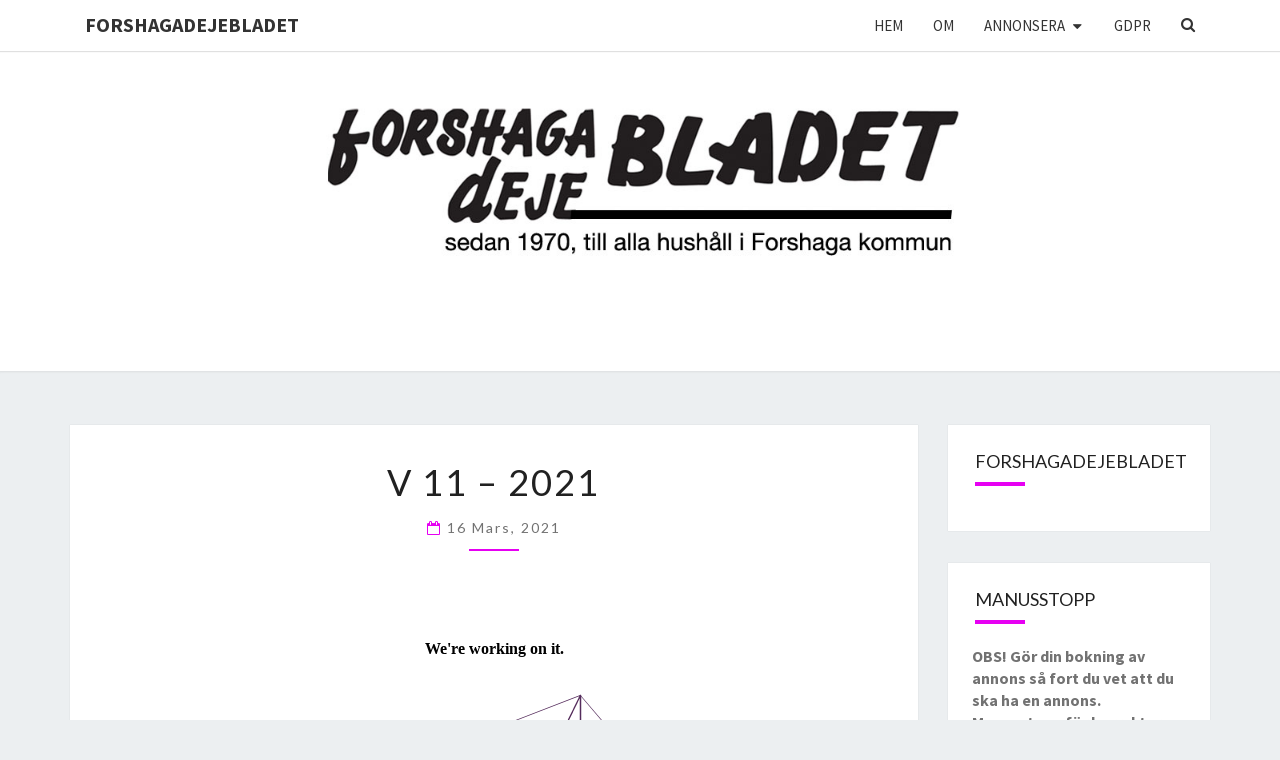

--- FILE ---
content_type: text/html; charset=UTF-8
request_url: https://www.forshagadejebladet.se/2021/03/16/v-11-2021/
body_size: 13797
content:
<!DOCTYPE html>

<!--[if IE 8]>
<html id="ie8" lang="sv-SE">
<![endif]-->
<!--[if !(IE 8) ]><!-->
<html lang="sv-SE">
<!--<![endif]-->
<head>
<meta charset="UTF-8" />
<meta name="viewport" content="width=device-width" />
<link rel="profile" href="http://gmpg.org/xfn/11" />
<link rel="pingback" href="https://www.forshagadejebladet.se/xmlrpc.php" />
<title>V 11 &#8211; 2021 &#8211; ForshagaDejeBladet</title>
<meta name='robots' content='max-image-preview:large' />
<link rel='dns-prefetch' href='//fonts.googleapis.com' />
<link rel="alternate" type="application/rss+xml" title="ForshagaDejeBladet &raquo; Webbflöde" href="https://www.forshagadejebladet.se/feed/" />
<link rel="alternate" type="application/rss+xml" title="ForshagaDejeBladet &raquo; Kommentarsflöde" href="https://www.forshagadejebladet.se/comments/feed/" />
<link rel="alternate" type="application/rss+xml" title="ForshagaDejeBladet &raquo; Kommentarsflöde för V 11 &#8211; 2021" href="https://www.forshagadejebladet.se/2021/03/16/v-11-2021/feed/" />
<link rel="alternate" title="oEmbed (JSON)" type="application/json+oembed" href="https://www.forshagadejebladet.se/wp-json/oembed/1.0/embed?url=https%3A%2F%2Fwww.forshagadejebladet.se%2F2021%2F03%2F16%2Fv-11-2021%2F" />
<link rel="alternate" title="oEmbed (XML)" type="text/xml+oembed" href="https://www.forshagadejebladet.se/wp-json/oembed/1.0/embed?url=https%3A%2F%2Fwww.forshagadejebladet.se%2F2021%2F03%2F16%2Fv-11-2021%2F&#038;format=xml" />
<style id='wp-img-auto-sizes-contain-inline-css' type='text/css'>
img:is([sizes=auto i],[sizes^="auto," i]){contain-intrinsic-size:3000px 1500px}
/*# sourceURL=wp-img-auto-sizes-contain-inline-css */
</style>
<style id='wp-emoji-styles-inline-css' type='text/css'>

	img.wp-smiley, img.emoji {
		display: inline !important;
		border: none !important;
		box-shadow: none !important;
		height: 1em !important;
		width: 1em !important;
		margin: 0 0.07em !important;
		vertical-align: -0.1em !important;
		background: none !important;
		padding: 0 !important;
	}
/*# sourceURL=wp-emoji-styles-inline-css */
</style>
<style id='wp-block-library-inline-css' type='text/css'>
:root{--wp-block-synced-color:#7a00df;--wp-block-synced-color--rgb:122,0,223;--wp-bound-block-color:var(--wp-block-synced-color);--wp-editor-canvas-background:#ddd;--wp-admin-theme-color:#007cba;--wp-admin-theme-color--rgb:0,124,186;--wp-admin-theme-color-darker-10:#006ba1;--wp-admin-theme-color-darker-10--rgb:0,107,160.5;--wp-admin-theme-color-darker-20:#005a87;--wp-admin-theme-color-darker-20--rgb:0,90,135;--wp-admin-border-width-focus:2px}@media (min-resolution:192dpi){:root{--wp-admin-border-width-focus:1.5px}}.wp-element-button{cursor:pointer}:root .has-very-light-gray-background-color{background-color:#eee}:root .has-very-dark-gray-background-color{background-color:#313131}:root .has-very-light-gray-color{color:#eee}:root .has-very-dark-gray-color{color:#313131}:root .has-vivid-green-cyan-to-vivid-cyan-blue-gradient-background{background:linear-gradient(135deg,#00d084,#0693e3)}:root .has-purple-crush-gradient-background{background:linear-gradient(135deg,#34e2e4,#4721fb 50%,#ab1dfe)}:root .has-hazy-dawn-gradient-background{background:linear-gradient(135deg,#faaca8,#dad0ec)}:root .has-subdued-olive-gradient-background{background:linear-gradient(135deg,#fafae1,#67a671)}:root .has-atomic-cream-gradient-background{background:linear-gradient(135deg,#fdd79a,#004a59)}:root .has-nightshade-gradient-background{background:linear-gradient(135deg,#330968,#31cdcf)}:root .has-midnight-gradient-background{background:linear-gradient(135deg,#020381,#2874fc)}:root{--wp--preset--font-size--normal:16px;--wp--preset--font-size--huge:42px}.has-regular-font-size{font-size:1em}.has-larger-font-size{font-size:2.625em}.has-normal-font-size{font-size:var(--wp--preset--font-size--normal)}.has-huge-font-size{font-size:var(--wp--preset--font-size--huge)}.has-text-align-center{text-align:center}.has-text-align-left{text-align:left}.has-text-align-right{text-align:right}.has-fit-text{white-space:nowrap!important}#end-resizable-editor-section{display:none}.aligncenter{clear:both}.items-justified-left{justify-content:flex-start}.items-justified-center{justify-content:center}.items-justified-right{justify-content:flex-end}.items-justified-space-between{justify-content:space-between}.screen-reader-text{border:0;clip-path:inset(50%);height:1px;margin:-1px;overflow:hidden;padding:0;position:absolute;width:1px;word-wrap:normal!important}.screen-reader-text:focus{background-color:#ddd;clip-path:none;color:#444;display:block;font-size:1em;height:auto;left:5px;line-height:normal;padding:15px 23px 14px;text-decoration:none;top:5px;width:auto;z-index:100000}html :where(.has-border-color){border-style:solid}html :where([style*=border-top-color]){border-top-style:solid}html :where([style*=border-right-color]){border-right-style:solid}html :where([style*=border-bottom-color]){border-bottom-style:solid}html :where([style*=border-left-color]){border-left-style:solid}html :where([style*=border-width]){border-style:solid}html :where([style*=border-top-width]){border-top-style:solid}html :where([style*=border-right-width]){border-right-style:solid}html :where([style*=border-bottom-width]){border-bottom-style:solid}html :where([style*=border-left-width]){border-left-style:solid}html :where(img[class*=wp-image-]){height:auto;max-width:100%}:where(figure){margin:0 0 1em}html :where(.is-position-sticky){--wp-admin--admin-bar--position-offset:var(--wp-admin--admin-bar--height,0px)}@media screen and (max-width:600px){html :where(.is-position-sticky){--wp-admin--admin-bar--position-offset:0px}}

/*# sourceURL=wp-block-library-inline-css */
</style><style id='global-styles-inline-css' type='text/css'>
:root{--wp--preset--aspect-ratio--square: 1;--wp--preset--aspect-ratio--4-3: 4/3;--wp--preset--aspect-ratio--3-4: 3/4;--wp--preset--aspect-ratio--3-2: 3/2;--wp--preset--aspect-ratio--2-3: 2/3;--wp--preset--aspect-ratio--16-9: 16/9;--wp--preset--aspect-ratio--9-16: 9/16;--wp--preset--color--black: #000000;--wp--preset--color--cyan-bluish-gray: #abb8c3;--wp--preset--color--white: #ffffff;--wp--preset--color--pale-pink: #f78da7;--wp--preset--color--vivid-red: #cf2e2e;--wp--preset--color--luminous-vivid-orange: #ff6900;--wp--preset--color--luminous-vivid-amber: #fcb900;--wp--preset--color--light-green-cyan: #7bdcb5;--wp--preset--color--vivid-green-cyan: #00d084;--wp--preset--color--pale-cyan-blue: #8ed1fc;--wp--preset--color--vivid-cyan-blue: #0693e3;--wp--preset--color--vivid-purple: #9b51e0;--wp--preset--gradient--vivid-cyan-blue-to-vivid-purple: linear-gradient(135deg,rgb(6,147,227) 0%,rgb(155,81,224) 100%);--wp--preset--gradient--light-green-cyan-to-vivid-green-cyan: linear-gradient(135deg,rgb(122,220,180) 0%,rgb(0,208,130) 100%);--wp--preset--gradient--luminous-vivid-amber-to-luminous-vivid-orange: linear-gradient(135deg,rgb(252,185,0) 0%,rgb(255,105,0) 100%);--wp--preset--gradient--luminous-vivid-orange-to-vivid-red: linear-gradient(135deg,rgb(255,105,0) 0%,rgb(207,46,46) 100%);--wp--preset--gradient--very-light-gray-to-cyan-bluish-gray: linear-gradient(135deg,rgb(238,238,238) 0%,rgb(169,184,195) 100%);--wp--preset--gradient--cool-to-warm-spectrum: linear-gradient(135deg,rgb(74,234,220) 0%,rgb(151,120,209) 20%,rgb(207,42,186) 40%,rgb(238,44,130) 60%,rgb(251,105,98) 80%,rgb(254,248,76) 100%);--wp--preset--gradient--blush-light-purple: linear-gradient(135deg,rgb(255,206,236) 0%,rgb(152,150,240) 100%);--wp--preset--gradient--blush-bordeaux: linear-gradient(135deg,rgb(254,205,165) 0%,rgb(254,45,45) 50%,rgb(107,0,62) 100%);--wp--preset--gradient--luminous-dusk: linear-gradient(135deg,rgb(255,203,112) 0%,rgb(199,81,192) 50%,rgb(65,88,208) 100%);--wp--preset--gradient--pale-ocean: linear-gradient(135deg,rgb(255,245,203) 0%,rgb(182,227,212) 50%,rgb(51,167,181) 100%);--wp--preset--gradient--electric-grass: linear-gradient(135deg,rgb(202,248,128) 0%,rgb(113,206,126) 100%);--wp--preset--gradient--midnight: linear-gradient(135deg,rgb(2,3,129) 0%,rgb(40,116,252) 100%);--wp--preset--font-size--small: 13px;--wp--preset--font-size--medium: 20px;--wp--preset--font-size--large: 36px;--wp--preset--font-size--x-large: 42px;--wp--preset--spacing--20: 0.44rem;--wp--preset--spacing--30: 0.67rem;--wp--preset--spacing--40: 1rem;--wp--preset--spacing--50: 1.5rem;--wp--preset--spacing--60: 2.25rem;--wp--preset--spacing--70: 3.38rem;--wp--preset--spacing--80: 5.06rem;--wp--preset--shadow--natural: 6px 6px 9px rgba(0, 0, 0, 0.2);--wp--preset--shadow--deep: 12px 12px 50px rgba(0, 0, 0, 0.4);--wp--preset--shadow--sharp: 6px 6px 0px rgba(0, 0, 0, 0.2);--wp--preset--shadow--outlined: 6px 6px 0px -3px rgb(255, 255, 255), 6px 6px rgb(0, 0, 0);--wp--preset--shadow--crisp: 6px 6px 0px rgb(0, 0, 0);}:where(.is-layout-flex){gap: 0.5em;}:where(.is-layout-grid){gap: 0.5em;}body .is-layout-flex{display: flex;}.is-layout-flex{flex-wrap: wrap;align-items: center;}.is-layout-flex > :is(*, div){margin: 0;}body .is-layout-grid{display: grid;}.is-layout-grid > :is(*, div){margin: 0;}:where(.wp-block-columns.is-layout-flex){gap: 2em;}:where(.wp-block-columns.is-layout-grid){gap: 2em;}:where(.wp-block-post-template.is-layout-flex){gap: 1.25em;}:where(.wp-block-post-template.is-layout-grid){gap: 1.25em;}.has-black-color{color: var(--wp--preset--color--black) !important;}.has-cyan-bluish-gray-color{color: var(--wp--preset--color--cyan-bluish-gray) !important;}.has-white-color{color: var(--wp--preset--color--white) !important;}.has-pale-pink-color{color: var(--wp--preset--color--pale-pink) !important;}.has-vivid-red-color{color: var(--wp--preset--color--vivid-red) !important;}.has-luminous-vivid-orange-color{color: var(--wp--preset--color--luminous-vivid-orange) !important;}.has-luminous-vivid-amber-color{color: var(--wp--preset--color--luminous-vivid-amber) !important;}.has-light-green-cyan-color{color: var(--wp--preset--color--light-green-cyan) !important;}.has-vivid-green-cyan-color{color: var(--wp--preset--color--vivid-green-cyan) !important;}.has-pale-cyan-blue-color{color: var(--wp--preset--color--pale-cyan-blue) !important;}.has-vivid-cyan-blue-color{color: var(--wp--preset--color--vivid-cyan-blue) !important;}.has-vivid-purple-color{color: var(--wp--preset--color--vivid-purple) !important;}.has-black-background-color{background-color: var(--wp--preset--color--black) !important;}.has-cyan-bluish-gray-background-color{background-color: var(--wp--preset--color--cyan-bluish-gray) !important;}.has-white-background-color{background-color: var(--wp--preset--color--white) !important;}.has-pale-pink-background-color{background-color: var(--wp--preset--color--pale-pink) !important;}.has-vivid-red-background-color{background-color: var(--wp--preset--color--vivid-red) !important;}.has-luminous-vivid-orange-background-color{background-color: var(--wp--preset--color--luminous-vivid-orange) !important;}.has-luminous-vivid-amber-background-color{background-color: var(--wp--preset--color--luminous-vivid-amber) !important;}.has-light-green-cyan-background-color{background-color: var(--wp--preset--color--light-green-cyan) !important;}.has-vivid-green-cyan-background-color{background-color: var(--wp--preset--color--vivid-green-cyan) !important;}.has-pale-cyan-blue-background-color{background-color: var(--wp--preset--color--pale-cyan-blue) !important;}.has-vivid-cyan-blue-background-color{background-color: var(--wp--preset--color--vivid-cyan-blue) !important;}.has-vivid-purple-background-color{background-color: var(--wp--preset--color--vivid-purple) !important;}.has-black-border-color{border-color: var(--wp--preset--color--black) !important;}.has-cyan-bluish-gray-border-color{border-color: var(--wp--preset--color--cyan-bluish-gray) !important;}.has-white-border-color{border-color: var(--wp--preset--color--white) !important;}.has-pale-pink-border-color{border-color: var(--wp--preset--color--pale-pink) !important;}.has-vivid-red-border-color{border-color: var(--wp--preset--color--vivid-red) !important;}.has-luminous-vivid-orange-border-color{border-color: var(--wp--preset--color--luminous-vivid-orange) !important;}.has-luminous-vivid-amber-border-color{border-color: var(--wp--preset--color--luminous-vivid-amber) !important;}.has-light-green-cyan-border-color{border-color: var(--wp--preset--color--light-green-cyan) !important;}.has-vivid-green-cyan-border-color{border-color: var(--wp--preset--color--vivid-green-cyan) !important;}.has-pale-cyan-blue-border-color{border-color: var(--wp--preset--color--pale-cyan-blue) !important;}.has-vivid-cyan-blue-border-color{border-color: var(--wp--preset--color--vivid-cyan-blue) !important;}.has-vivid-purple-border-color{border-color: var(--wp--preset--color--vivid-purple) !important;}.has-vivid-cyan-blue-to-vivid-purple-gradient-background{background: var(--wp--preset--gradient--vivid-cyan-blue-to-vivid-purple) !important;}.has-light-green-cyan-to-vivid-green-cyan-gradient-background{background: var(--wp--preset--gradient--light-green-cyan-to-vivid-green-cyan) !important;}.has-luminous-vivid-amber-to-luminous-vivid-orange-gradient-background{background: var(--wp--preset--gradient--luminous-vivid-amber-to-luminous-vivid-orange) !important;}.has-luminous-vivid-orange-to-vivid-red-gradient-background{background: var(--wp--preset--gradient--luminous-vivid-orange-to-vivid-red) !important;}.has-very-light-gray-to-cyan-bluish-gray-gradient-background{background: var(--wp--preset--gradient--very-light-gray-to-cyan-bluish-gray) !important;}.has-cool-to-warm-spectrum-gradient-background{background: var(--wp--preset--gradient--cool-to-warm-spectrum) !important;}.has-blush-light-purple-gradient-background{background: var(--wp--preset--gradient--blush-light-purple) !important;}.has-blush-bordeaux-gradient-background{background: var(--wp--preset--gradient--blush-bordeaux) !important;}.has-luminous-dusk-gradient-background{background: var(--wp--preset--gradient--luminous-dusk) !important;}.has-pale-ocean-gradient-background{background: var(--wp--preset--gradient--pale-ocean) !important;}.has-electric-grass-gradient-background{background: var(--wp--preset--gradient--electric-grass) !important;}.has-midnight-gradient-background{background: var(--wp--preset--gradient--midnight) !important;}.has-small-font-size{font-size: var(--wp--preset--font-size--small) !important;}.has-medium-font-size{font-size: var(--wp--preset--font-size--medium) !important;}.has-large-font-size{font-size: var(--wp--preset--font-size--large) !important;}.has-x-large-font-size{font-size: var(--wp--preset--font-size--x-large) !important;}
/*# sourceURL=global-styles-inline-css */
</style>

<style id='classic-theme-styles-inline-css' type='text/css'>
/*! This file is auto-generated */
.wp-block-button__link{color:#fff;background-color:#32373c;border-radius:9999px;box-shadow:none;text-decoration:none;padding:calc(.667em + 2px) calc(1.333em + 2px);font-size:1.125em}.wp-block-file__button{background:#32373c;color:#fff;text-decoration:none}
/*# sourceURL=/wp-includes/css/classic-themes.min.css */
</style>
<link rel='stylesheet' id='cforms2-css' href='https://www.forshagadejebladet.se/wp-content/plugins/cforms2/styling/grey_blocks.css?ver=15.1.2' type='text/css' media='all' />
<link rel='stylesheet' id='SFSImainCss-css' href='https://www.forshagadejebladet.se/wp-content/plugins/ultimate-social-media-icons/css/sfsi-style.css?ver=2.9.6' type='text/css' media='all' />
<link rel='stylesheet' id='bootstrap-style-css' href='https://www.forshagadejebladet.se/wp-content/themes/nisargpro/css/bootstrap.min.css?ver=6.9' type='text/css' media='all' />
<link rel='stylesheet' id='font-awesome-css' href='https://www.forshagadejebladet.se/wp-content/themes/nisargpro/font-awesome/css/font-awesome.min.css?ver=6.9' type='text/css' media='all' />
<link rel='stylesheet' id='nisargpro-style-css' href='https://www.forshagadejebladet.se/wp-content/themes/nisargpro/style.css?ver=6.9' type='text/css' media='all' />
<style id='nisargpro-style-inline-css' type='text/css'>
	/* Color Scheme */

	/* Accent Color */

	a:active,
	a:hover,
	a:focus {
	    color: #e600f2;
	}

	.main-navigation .primary-menu > li > a:hover, .main-navigation .primary-menu > li > a:focus {
		color: #e600f2;
	}
	
	.main-navigation .primary-menu .sub-menu .current_page_item > a,
	.main-navigation .primary-menu .sub-menu .current-menu-item > a {
		color: #e600f2;
	}
	.main-navigation .primary-menu .sub-menu .current_page_item > a:hover,
	.main-navigation .primary-menu .sub-menu .current_page_item > a:focus,
	.main-navigation .primary-menu .sub-menu .current-menu-item > a:hover,
	.main-navigation .primary-menu .sub-menu .current-menu-item > a:focus {
		background-color: #fff;
		color: #e600f2;
	}
	.dropdown-toggle:hover,
	.dropdown-toggle:focus {
		color: #e600f2;
	}

	@media (min-width: 768px){
		.main-navigation .primary-menu > .current_page_item > a,
		.main-navigation .primary-menu > .current_page_item > a:hover,
		.main-navigation .primary-menu > .current_page_item > a:focus,
		.main-navigation .primary-menu > .current-menu-item > a,
		.main-navigation .primary-menu > .current-menu-item > a:hover,
		.main-navigation .primary-menu > .current-menu-item > a:focus,
		.main-navigation .primary-menu > .current_page_ancestor > a,
		.main-navigation .primary-menu > .current_page_ancestor > a:hover,
		.main-navigation .primary-menu > .current_page_ancestor > a:focus,
		.main-navigation .primary-menu > .current-menu-ancestor > a,
		.main-navigation .primary-menu > .current-menu-ancestor > a:hover,
		.main-navigation .primary-menu > .current-menu-ancestor > a:focus {
			border-top: 4px solid #e600f2;
		}
		.main-navigation ul ul a:hover,
		.main-navigation ul ul a.focus {
			color: #fff;
			background-color: #e600f2;
		}
	}

	.main-navigation .primary-menu > .open > a, .main-navigation .primary-menu > .open > a:hover, .main-navigation .primary-menu > .open > a:focus {
		color: #e600f2;
	}

	.main-navigation .primary-menu > li > .sub-menu  li > a:hover,
	.main-navigation .primary-menu > li > .sub-menu  li > a:focus {
		color: #fff;
		background-color: #e600f2;
	}

	@media (max-width: 767px) {
		.main-navigation .primary-menu .open .sub-menu > li > a:hover {
			color: #fff;
			background-color: #e600f2;
		}
	}

	.sticky-post{
	    background: #e600f2;
	    color:white;
	}
	
	.entry-title a:hover,
	.entry-title a:focus{
	    color: #e600f2;
	}

	.entry-header .entry-meta::after{
	    background: #e600f2;
	}

	.fa {
		color: #e600f2;
	}

	.btn-default{
		border-bottom: 1px solid #e600f2;
	}

	.btn-default:hover, .btn-default:focus{
	    border-bottom: 1px solid #e600f2;
	    background-color: #e600f2;
	}

	.nav-previous:hover, .nav-next:hover{
	    border: 1px solid #e600f2;
	    background-color: #e600f2;
	}

	.next-post a:hover,.prev-post a:hover{
	    color: #e600f2;
	}

	.posts-navigation .next-post a:hover .fa, .posts-navigation .prev-post a:hover .fa{
	    color: #e600f2;
	}


	#secondary .widget-title::after{
		background-color: #e600f2;
	    content: "";
	    position: absolute;
	    width: 50px;
	    display: block;
	    height: 4px;    
	    bottom: -15px;
	}

	#secondary .widget a:hover,
	#secondary .widget a:focus{
		color: #e600f2;
	}

	#secondary .widget_calendar tbody a {
	    background-color: #e600f2;
	    color: #fff;
	    padding: 0.2em;
	}

	#secondary .widget_calendar tbody a:hover{
	    background-color: #e600f2;
	    color: #fff;
	    padding: 0.2em;
	}
	#goToTop,
	#goToTop:hover,
	#goToTop:focus {
		color: #fff;
		background: #e600f2;
	}


/*# sourceURL=nisargpro-style-inline-css */
</style>
<link rel='stylesheet' id='colorbox-css-css' href='https://www.forshagadejebladet.se/wp-content/themes/nisargpro/colorbox/css/colorbox.css?ver=6.9' type='text/css' media='all' />
<link rel='stylesheet' id='nisargpro-google-fonts-css' href='https://fonts.googleapis.com/css?family=Source+Sans+Pro%3A400%2C700%2C400italic%7CLato%3A400%2C700%2C400italic' type='text/css' media='all' />
<link rel='stylesheet' id='tablepress-default-css' href='https://www.forshagadejebladet.se/wp-content/plugins/tablepress/css/build/default.css?ver=3.2.6' type='text/css' media='all' />
<script type="text/javascript" src="https://www.forshagadejebladet.se/wp-includes/js/jquery/jquery.min.js?ver=3.7.1" id="jquery-core-js"></script>
<script type="text/javascript" src="https://www.forshagadejebladet.se/wp-includes/js/jquery/jquery-migrate.min.js?ver=3.4.1" id="jquery-migrate-js"></script>
<script type="text/javascript" id="cforms2-js-extra">
/* <![CDATA[ */
var cforms2_ajax = {"url":"https://www.forshagadejebladet.se/wp-admin/admin-ajax.php","nonces":{"submitcform":"26d03ea14e"}};
//# sourceURL=cforms2-js-extra
/* ]]> */
</script>
<script type="text/javascript" src="https://www.forshagadejebladet.se/wp-content/plugins/cforms2/js/cforms.js?ver=15.1.2" id="cforms2-js"></script>
<link rel="https://api.w.org/" href="https://www.forshagadejebladet.se/wp-json/" /><link rel="alternate" title="JSON" type="application/json" href="https://www.forshagadejebladet.se/wp-json/wp/v2/posts/780" /><link rel="EditURI" type="application/rsd+xml" title="RSD" href="https://www.forshagadejebladet.se/xmlrpc.php?rsd" />
<meta name="generator" content="WordPress 6.9" />
<link rel="canonical" href="https://www.forshagadejebladet.se/2021/03/16/v-11-2021/" />
<link rel='shortlink' href='https://www.forshagadejebladet.se/?p=780' />
<meta name="follow.[base64]" content="enGe8TB13HFDB2xSM6tq"/>
	<style type="text/css">
	        .site-header { background: #b0bec5; }
	        	        	.site-title::after {
	        		display: none;
	        	}
	        	</style>

	
	<style type="text/css">
		body,
		button,
		input,
		select,
		textarea {
		    font-family:  'Source Sans Pro', sans-serif;
		    font-weight: normal;
		}
		h1,h2,h3,h4,h5,h6 {
	    	font-family: 'Lato', sans-serif;
	    	font-weight: normal;
	    }
	    .primary-menu > li > a,
	    #desktop-search-icon .fa  {
	    	font-weight: normal;
	    }
	    .entry-summary, .entry-content {
	        text-align: juystify;
	    }
	</style>

			<style type="text/css" id="nisargpro-header-css">
					.site-header {
				background: url(https://www.forshagadejebladet.se/wp-content/uploads/2018/09/logga_webb_2018_09.jpg) no-repeat scroll top;
				background-size: cover;
			}
			@media (min-width: 300px) and (max-width: 359px ) {
				.site-header {
					height: 80px;
				}
			}
			@media (min-width: 360px) and (max-width: 767px ) {
				.site-header {
					height: 90px;
				}
			}
			@media (min-width: 768px) and (max-width: 979px ) {
				.site-header {
					height: 192px;
				}
			}
			@media (min-width: 980px) and (max-width: 1279px ){
				.site-header {
					height: 245px;
				}
			}
			@media (min-width: 1280px) and (max-width: 1365px ){
				.site-header {
					height: 320px;
				}
			}
			@media (min-width: 1366px) and (max-width: 1439px ){
				.site-header {
					height: 341px;
				}
			}
			@media (min-width: 1440px) and (max-width: 1599px ) {
				.site-header {
					height: 360px;
				}
			}
			@media (min-width: 1600px) and (max-width: 1919px ) {
				.site-header {
					height: 400px;
				}
			}
			@media (min-width: 1920px) and (max-width: 2559px ) {
				.site-header {
					height: 480px;
				}
			}
			@media (min-width: 2560px)  and (max-width: 2879px ) {
				.site-header {
					height: 640px;
				}
			}
			@media (min-width: 2880px) {
				.site-header {
					height: 720px;
				}
			}
			.site-header{
				-webkit-box-shadow: 0px 0px 2px 1px rgba(182,182,182,0.3);
		    	-moz-box-shadow: 0px 0px 2px 1px rgba(182,182,182,0.3);
		    	-o-box-shadow: 0px 0px 2px 1px rgba(182,182,182,0.3);
		    	box-shadow: 0px 0px 2px 1px rgba(182,182,182,0.3);
			}
					.site-title,
			.site-description {
				position: absolute;
				clip: rect(1px 1px 1px 1px); /* IE7 */
				clip: rect(1px, 1px, 1px, 1px);
			}
					.site-title,
			.site-description {
				color: #blank;
			}
			.site-title::after{
				background: #blank;
				content:"";
			}
				
			</style>
	<link rel="icon" href="https://www.forshagadejebladet.se/wp-content/uploads/2018/08/cropped-logga_web_2018-32x32.gif" sizes="32x32" />
<link rel="icon" href="https://www.forshagadejebladet.se/wp-content/uploads/2018/08/cropped-logga_web_2018-192x192.gif" sizes="192x192" />
<link rel="apple-touch-icon" href="https://www.forshagadejebladet.se/wp-content/uploads/2018/08/cropped-logga_web_2018-180x180.gif" />
<meta name="msapplication-TileImage" content="https://www.forshagadejebladet.se/wp-content/uploads/2018/08/cropped-logga_web_2018-270x270.gif" />
</head>
<body class="wp-singular post-template-default single single-post postid-780 single-format-standard wp-theme-nisargpro sfsi_actvite_theme_default">
<div id="page" class="hfeed site">
<header id="masthead"  role="banner">
	<nav id="site-navigation" class="main-navigation navbar-fixed-top navbar-left" role="navigation">
		<!-- Brand and toggle get grouped for better mobile display -->
		<div class="container" id="navigation_menu">
			<div class="navbar-header">
									<button type="button" class="menu-toggle" data-toggle="collapse" data-target=".navbar-ex1-collapse">
						<span class="sr-only">Toggle navigation</span>
						<span class="icon-bar"></span> 
						<span class="icon-bar"></span>
						<span class="icon-bar"></span>
					</button>
													<a class="navbar-brand" href="https://www.forshagadejebladet.se/">ForshagaDejeBladet</a>
							</div><!-- .navbar-header -->
			
			<div class="collapse navbar-collapse navbar-ex1-collapse"><ul id="menu-menu-1" class="primary-menu"><li id="menu-item-9" class="menu-item menu-item-type-custom menu-item-object-custom menu-item-home menu-item-9"><a href="http://www.forshagadejebladet.se/">Hem</a></li>
<li id="menu-item-13" class="menu-item menu-item-type-post_type menu-item-object-page menu-item-13"><a href="https://www.forshagadejebladet.se/om/">Om</a></li>
<li id="menu-item-15" class="menu-item menu-item-type-custom menu-item-object-custom menu-item-has-children menu-item-15"><a href="#">Annonsera</a>
<ul class="sub-menu">
	<li id="menu-item-406" class="menu-item menu-item-type-post_type menu-item-object-page menu-item-406"><a href="https://www.forshagadejebladet.se/annonspriser/">Annonspriser</a></li>
	<li id="menu-item-269" class="menu-item menu-item-type-post_type menu-item-object-page menu-item-269"><a href="https://www.forshagadejebladet.se/lamna-annons/">Lämna annons</a></li>
	<li id="menu-item-21" class="menu-item menu-item-type-post_type menu-item-object-page menu-item-21"><a href="https://www.forshagadejebladet.se/foretagforeningar/">Företag</a></li>
	<li id="menu-item-20" class="menu-item menu-item-type-post_type menu-item-object-page menu-item-20"><a href="https://www.forshagadejebladet.se/privat/">Privat</a></li>
	<li id="menu-item-298" class="menu-item menu-item-type-post_type menu-item-object-page menu-item-298"><a href="https://www.forshagadejebladet.se/forening/">Förening</a></li>
	<li id="menu-item-292" class="menu-item menu-item-type-post_type menu-item-object-page menu-item-292"><a href="https://www.forshagadejebladet.se/fakturafragor/">Fakturafrågor</a></li>
</ul>
</li>
<li id="menu-item-307" class="menu-item menu-item-type-post_type menu-item-object-page menu-item-307"><a href="https://www.forshagadejebladet.se/gdpr/">GDPR</a></li>
<li  class="menu-item menu-item-search" id="nav-search">
			<span id="desktop-search-icon"><span class="screen-reader-text">Search Icon</span><i class="fa fa-search"></i></span>
        <div id="mobile-navbar-search-box">
            <form name="main_search" method="get" action="https://www.forshagadejebladet.se/">
                <input type="text" name="s" class="form-control" placeholder="Search For" />
            </form>
        </div></li></ul></div>			<div id="desktop-search-box">
				<span class="screen-reader-text">Search Icon</span>
				<form role="search" method="get" class="search-form" action="https://www.forshagadejebladet.se/">
					<label>
						<span class="screen-reader-text">Search for:</span>
						<input type="search" class="search-field" placeholder="Search &hellip;" value="" name="s" title="Search for:" />
					</label>
					<button type="submit" class="search-submit"><span class="screen-reader-text">Search</span></button>
				</form>
			</div><!--#desktop-search-box-->
		</div><!--#container-->
	</nav>
	

	<div id="cc_spacer"></div><!-- used to clear fixed navigation by the theme's nisargpro.js -->  
	<div class="site-header">
	<div class="site-branding">
		<a class="home-link" href="https://www.forshagadejebladet.se/" title="ForshagaDejeBladet" rel="home">
			<h1 class="site-title">ForshagaDejeBladet</h1>
			<h2 class="site-description"></h2>
		</a>
	</div><!--.site-branding-->
</div><!--.site-header-->
</header>
<div id="content" class="site-content">
<div class="container">
	<div class="row">
		<div id="primary" class="col-md-9 right-sidebar content-area">
			<main id="main" role="main">

							
<article id="post-780" class="post-content  post-780 post type-post status-publish format-standard hentry category-okategoriserade">

	
	
	<header class="entry-header">
		<span class="screen-reader-text">V 11 &#8211; 2021</span>
					<h1 class="entry-title">V 11 &#8211; 2021</h1>
		
				<div class="entry-meta">
			<h5 class="entry-date"><span class="post-date"><i class="fa fa-calendar-o"></i> <a href="https://www.forshagadejebladet.se/2021/03/16/v-11-2021/" title="14:29" rel="bookmark"><time class="entry-date" datetime="2021-03-16T14:29:06+01:00" pubdate>16 mars, 2021 </time></a></span></h5>
		</div><!-- .entry-meta -->
			</header><!-- .entry-header -->

	<div class="entry-content">
	<p><iframe allowfullscreen="true" style="border:none;width:100%;height:326px;" src="//e.issuu.com/embed.html?d=v11_8f3d21667d050c&#038;u=forshagadejebladet"></iframe></p>
<div class='sfsiaftrpstwpr'><div class='sfsi_responsive_icons' style='display:block;margin-top:10px; margin-bottom: 10px; width:100%' data-icon-width-type='Fully responsive' data-icon-width-size='240' data-edge-type='Round' data-edge-radius='5'  ><div class='sfsi_icons_container sfsi_responsive_without_counter_icons sfsi_medium_button_container sfsi_icons_container_box_fully_container ' style='width:100%;display:flex; text-align:center;' ><a target='_blank' href='https://www.facebook.com/sharer/sharer.php?u=https%3A%2F%2Fwww.forshagadejebladet.se%2F2021%2F03%2F16%2Fv-11-2021%2F' style='display:block;text-align:center;margin-left:10px;  flex-basis:100%;' class=sfsi_responsive_fluid ><div class='sfsi_responsive_icon_item_container sfsi_responsive_icon_facebook_container sfsi_medium_button sfsi_responsive_icon_gradient sfsi_centered_icon' style=' border-radius:5px; width:auto; ' ><img style='max-height: 25px;display:unset;margin:0' class='sfsi_wicon' alt='facebook' src='https://www.forshagadejebladet.se/wp-content/plugins/ultimate-social-media-icons/images/responsive-icon/facebook.svg'><span style='color:#fff'>Share on Facebook</span></div></a><a target='_blank' href='https://x.com/intent/post?text=Hey%2C+check+out+this+cool+site+I+found%3A+www.yourname.com+%23Topic+via%40my_twitter_name&url=https%3A%2F%2Fwww.forshagadejebladet.se%2F2021%2F03%2F16%2Fv-11-2021%2F' style='display:block;text-align:center;margin-left:10px;  flex-basis:100%;' class=sfsi_responsive_fluid ><div class='sfsi_responsive_icon_item_container sfsi_responsive_icon_twitter_container sfsi_medium_button sfsi_responsive_icon_gradient sfsi_centered_icon' style=' border-radius:5px; width:auto; ' ><img style='max-height: 25px;display:unset;margin:0' class='sfsi_wicon' alt='Twitter' src='https://www.forshagadejebladet.se/wp-content/plugins/ultimate-social-media-icons/images/responsive-icon/Twitter.svg'><span style='color:#fff'>Tweet</span></div></a><a target='_blank' href='https://api.follow.it/widgets/icon/[base64]/OA==/' style='display:block;text-align:center;margin-left:10px;  flex-basis:100%;' class=sfsi_responsive_fluid ><div class='sfsi_responsive_icon_item_container sfsi_responsive_icon_follow_container sfsi_medium_button sfsi_responsive_icon_gradient sfsi_centered_icon' style=' border-radius:5px; width:auto; ' ><img style='max-height: 25px;display:unset;margin:0' class='sfsi_wicon' alt='Follow' src='https://www.forshagadejebladet.se/wp-content/plugins/ultimate-social-media-icons/images/responsive-icon/Follow.png'><span style='color:#fff'>Follow us</span></div></a><a target='_blank' href='https://www.pinterest.com/pin/create/link/?url=https%3A%2F%2Fwww.forshagadejebladet.se%2F2021%2F03%2F16%2Fv-11-2021%2F' style='display:block;text-align:center;margin-left:10px;  flex-basis:100%;' class=sfsi_responsive_fluid ><div class='sfsi_responsive_icon_item_container sfsi_responsive_icon_pinterest_container sfsi_medium_button sfsi_responsive_icon_gradient sfsi_centered_icon' style=' border-radius:5px; width:auto; ' ><img style='max-height: 25px;display:unset;margin:0' class='sfsi_wicon' alt='Pinterest' src='https://www.forshagadejebladet.se/wp-content/plugins/ultimate-social-media-icons/images/responsive-icon/Pinterest.svg'><span style='color:#fff'>Save</span></div></a></div></div></div><!--end responsive_icons-->
	</div><!-- .entry-content -->

	<footer class="entry-footer">
		<hr><div class="row"><div class="col-md-6 cattegories"><span class="cat-links"><i class="fa fa-folder-open"></i></span></div></div>	</footer><!-- .entry-footer -->
</article><!-- #post-## -->
			</main><!-- #main -->
			<div class="post-navigation">
					<nav class="navigation" role="navigation">
		<h2 class="screen-reader-text">Post navigation</h2>
		<div class="nav-links">
			<div class="row">
			<!-- Get Next Post -->
			
						<div class="col-md-6 next-post">
			<a class="" href="https://www.forshagadejebladet.se/2021/03/24/v-12-2021/"><span class="next-prev-text"><i class="fa fa-angle-left"></i>
  NEXT</span><br>V 12 &#8211; 2021</a>
			</div>
						
			<!-- Get Previous Post -->
			
							<div class="col-md-6 prev-post">
				<a class="" href="https://www.forshagadejebladet.se/2021/03/09/v-10-2021/"><span class="next-prev-text">PREVIOUS <i class="fa fa-angle-right"></i>
</span><br>V 10 &#8211; 2021</a>
				</div>
						
			</div>
		</div><!-- .nav-links -->
	</nav><!-- .navigation-->
				</div>
						<div class="post-comments">
				Comments are closed.			</div>
					</div><!-- #primary -->
		<div id="secondary" class="col-md-3 sidebar widget-area" role="complementary">
	<aside id="text-2" class="widget widget_text"><h4 class="widget-title">ForshagaDejeBladet</h4>			<div class="textwidget"></div>
		</aside><aside id="custom_html-3" class="widget_text widget widget_custom_html"><h4 class="widget-title">MANUSSTOPP</h4><div class="textwidget custom-html-widget"><b>OBS! Gör din bokning av annons så fort du vet att du ska ha en annons.</b> <br>
<b>Manusstopp för korrektur onsdag kl 18:00 </b><br><br>
Bokad annons (bokad innan onsdag) som kommer färdig ska lämnas senast torsdag kl 18:00 (gäller ej matvarubutikerna som är med varje vecka)
Utebliven annons debiteras med halva annonspriset. <br><br>

Sent ute? Skicka ett mejl, är inte bladet satt finns chans att din annons hinns med.<br><br>
</div></aside><aside id="text-5" class="widget widget_text"><h4 class="widget-title">Kontakt</h4>			<div class="textwidget">Telefon: 070-7997827<br>
Må-ti 17.00-20.00, on 17.00-18.00 <br>
Vissa veckor kan jag vara svår att nå på telefon.
E-post: annons@forshagadejebladet.se<br>
Svar inom 24 timmar. 
<br><br>
Vänligen respektera mina telefontider som är må-ti 17-20 samt on 17-18. Mejl är bättre, de kan jag alltid läsa oavsett vart i världen jag befinner mig. </div>
		</aside>
		<aside id="recent-posts-2" class="widget widget_recent_entries">
		<h4 class="widget-title">Senaste inläggen</h4>
		<ul>
											<li>
					<a href="https://www.forshagadejebladet.se/2026/01/27/v-5-2026/">V 5-2026</a>
									</li>
											<li>
					<a href="https://www.forshagadejebladet.se/2026/01/20/v-4-2026/">V 4 &#8211; 2026</a>
									</li>
											<li>
					<a href="https://www.forshagadejebladet.se/2026/01/11/v-3-2026/">V 3 &#8211; 2026</a>
									</li>
											<li>
					<a href="https://www.forshagadejebladet.se/2025/12/14/v-51-2025/">V 51 &#8211; 2025</a>
									</li>
											<li>
					<a href="https://www.forshagadejebladet.se/2025/12/09/missad-annons/">Missad annons</a>
									</li>
					</ul>

		</aside><aside id="archives-2" class="widget widget_archive"><h4 class="widget-title">Arkiv</h4>		<label class="screen-reader-text" for="archives-dropdown-2">Arkiv</label>
		<select id="archives-dropdown-2" name="archive-dropdown">
			
			<option value="">Välj månad</option>
				<option value='https://www.forshagadejebladet.se/2026/01/'> januari 2026 </option>
	<option value='https://www.forshagadejebladet.se/2025/12/'> december 2025 </option>
	<option value='https://www.forshagadejebladet.se/2025/11/'> november 2025 </option>
	<option value='https://www.forshagadejebladet.se/2025/10/'> oktober 2025 </option>
	<option value='https://www.forshagadejebladet.se/2025/09/'> september 2025 </option>
	<option value='https://www.forshagadejebladet.se/2025/08/'> augusti 2025 </option>
	<option value='https://www.forshagadejebladet.se/2025/06/'> juni 2025 </option>
	<option value='https://www.forshagadejebladet.se/2025/05/'> maj 2025 </option>
	<option value='https://www.forshagadejebladet.se/2025/04/'> april 2025 </option>
	<option value='https://www.forshagadejebladet.se/2025/03/'> mars 2025 </option>
	<option value='https://www.forshagadejebladet.se/2025/02/'> februari 2025 </option>
	<option value='https://www.forshagadejebladet.se/2025/01/'> januari 2025 </option>
	<option value='https://www.forshagadejebladet.se/2024/12/'> december 2024 </option>
	<option value='https://www.forshagadejebladet.se/2024/11/'> november 2024 </option>
	<option value='https://www.forshagadejebladet.se/2024/10/'> oktober 2024 </option>
	<option value='https://www.forshagadejebladet.se/2024/09/'> september 2024 </option>
	<option value='https://www.forshagadejebladet.se/2024/08/'> augusti 2024 </option>
	<option value='https://www.forshagadejebladet.se/2024/07/'> juli 2024 </option>
	<option value='https://www.forshagadejebladet.se/2024/06/'> juni 2024 </option>
	<option value='https://www.forshagadejebladet.se/2024/05/'> maj 2024 </option>
	<option value='https://www.forshagadejebladet.se/2024/04/'> april 2024 </option>
	<option value='https://www.forshagadejebladet.se/2024/03/'> mars 2024 </option>
	<option value='https://www.forshagadejebladet.se/2024/02/'> februari 2024 </option>
	<option value='https://www.forshagadejebladet.se/2024/01/'> januari 2024 </option>
	<option value='https://www.forshagadejebladet.se/2023/12/'> december 2023 </option>
	<option value='https://www.forshagadejebladet.se/2023/11/'> november 2023 </option>
	<option value='https://www.forshagadejebladet.se/2023/10/'> oktober 2023 </option>
	<option value='https://www.forshagadejebladet.se/2023/09/'> september 2023 </option>
	<option value='https://www.forshagadejebladet.se/2023/08/'> augusti 2023 </option>
	<option value='https://www.forshagadejebladet.se/2023/07/'> juli 2023 </option>
	<option value='https://www.forshagadejebladet.se/2023/06/'> juni 2023 </option>
	<option value='https://www.forshagadejebladet.se/2023/05/'> maj 2023 </option>
	<option value='https://www.forshagadejebladet.se/2023/04/'> april 2023 </option>
	<option value='https://www.forshagadejebladet.se/2023/03/'> mars 2023 </option>
	<option value='https://www.forshagadejebladet.se/2023/02/'> februari 2023 </option>
	<option value='https://www.forshagadejebladet.se/2023/01/'> januari 2023 </option>
	<option value='https://www.forshagadejebladet.se/2022/12/'> december 2022 </option>
	<option value='https://www.forshagadejebladet.se/2022/11/'> november 2022 </option>
	<option value='https://www.forshagadejebladet.se/2022/10/'> oktober 2022 </option>
	<option value='https://www.forshagadejebladet.se/2022/09/'> september 2022 </option>
	<option value='https://www.forshagadejebladet.se/2022/08/'> augusti 2022 </option>
	<option value='https://www.forshagadejebladet.se/2022/07/'> juli 2022 </option>
	<option value='https://www.forshagadejebladet.se/2022/06/'> juni 2022 </option>
	<option value='https://www.forshagadejebladet.se/2022/05/'> maj 2022 </option>
	<option value='https://www.forshagadejebladet.se/2022/04/'> april 2022 </option>
	<option value='https://www.forshagadejebladet.se/2022/03/'> mars 2022 </option>
	<option value='https://www.forshagadejebladet.se/2022/02/'> februari 2022 </option>
	<option value='https://www.forshagadejebladet.se/2022/01/'> januari 2022 </option>
	<option value='https://www.forshagadejebladet.se/2021/12/'> december 2021 </option>
	<option value='https://www.forshagadejebladet.se/2021/11/'> november 2021 </option>
	<option value='https://www.forshagadejebladet.se/2021/10/'> oktober 2021 </option>
	<option value='https://www.forshagadejebladet.se/2021/09/'> september 2021 </option>
	<option value='https://www.forshagadejebladet.se/2021/08/'> augusti 2021 </option>
	<option value='https://www.forshagadejebladet.se/2021/07/'> juli 2021 </option>
	<option value='https://www.forshagadejebladet.se/2021/06/'> juni 2021 </option>
	<option value='https://www.forshagadejebladet.se/2021/05/'> maj 2021 </option>
	<option value='https://www.forshagadejebladet.se/2021/04/'> april 2021 </option>
	<option value='https://www.forshagadejebladet.se/2021/03/'> mars 2021 </option>
	<option value='https://www.forshagadejebladet.se/2021/02/'> februari 2021 </option>
	<option value='https://www.forshagadejebladet.se/2021/01/'> januari 2021 </option>
	<option value='https://www.forshagadejebladet.se/2020/12/'> december 2020 </option>
	<option value='https://www.forshagadejebladet.se/2020/11/'> november 2020 </option>
	<option value='https://www.forshagadejebladet.se/2020/10/'> oktober 2020 </option>
	<option value='https://www.forshagadejebladet.se/2020/09/'> september 2020 </option>
	<option value='https://www.forshagadejebladet.se/2020/08/'> augusti 2020 </option>
	<option value='https://www.forshagadejebladet.se/2020/07/'> juli 2020 </option>
	<option value='https://www.forshagadejebladet.se/2020/06/'> juni 2020 </option>
	<option value='https://www.forshagadejebladet.se/2020/05/'> maj 2020 </option>
	<option value='https://www.forshagadejebladet.se/2020/04/'> april 2020 </option>
	<option value='https://www.forshagadejebladet.se/2020/03/'> mars 2020 </option>
	<option value='https://www.forshagadejebladet.se/2020/02/'> februari 2020 </option>
	<option value='https://www.forshagadejebladet.se/2020/01/'> januari 2020 </option>
	<option value='https://www.forshagadejebladet.se/2019/12/'> december 2019 </option>
	<option value='https://www.forshagadejebladet.se/2019/11/'> november 2019 </option>
	<option value='https://www.forshagadejebladet.se/2019/10/'> oktober 2019 </option>
	<option value='https://www.forshagadejebladet.se/2019/09/'> september 2019 </option>
	<option value='https://www.forshagadejebladet.se/2019/08/'> augusti 2019 </option>
	<option value='https://www.forshagadejebladet.se/2019/07/'> juli 2019 </option>
	<option value='https://www.forshagadejebladet.se/2019/06/'> juni 2019 </option>
	<option value='https://www.forshagadejebladet.se/2019/05/'> maj 2019 </option>
	<option value='https://www.forshagadejebladet.se/2019/04/'> april 2019 </option>
	<option value='https://www.forshagadejebladet.se/2019/03/'> mars 2019 </option>
	<option value='https://www.forshagadejebladet.se/2019/02/'> februari 2019 </option>
	<option value='https://www.forshagadejebladet.se/2019/01/'> januari 2019 </option>
	<option value='https://www.forshagadejebladet.se/2018/12/'> december 2018 </option>
	<option value='https://www.forshagadejebladet.se/2018/11/'> november 2018 </option>
	<option value='https://www.forshagadejebladet.se/2018/10/'> oktober 2018 </option>
	<option value='https://www.forshagadejebladet.se/2018/09/'> september 2018 </option>
	<option value='https://www.forshagadejebladet.se/2018/08/'> augusti 2018 </option>
	<option value='https://www.forshagadejebladet.se/2018/07/'> juli 2018 </option>
	<option value='https://www.forshagadejebladet.se/2018/06/'> juni 2018 </option>
	<option value='https://www.forshagadejebladet.se/2018/05/'> maj 2018 </option>
	<option value='https://www.forshagadejebladet.se/2018/03/'> mars 2018 </option>
	<option value='https://www.forshagadejebladet.se/2018/02/'> februari 2018 </option>
	<option value='https://www.forshagadejebladet.se/2018/01/'> januari 2018 </option>
	<option value='https://www.forshagadejebladet.se/2017/12/'> december 2017 </option>
	<option value='https://www.forshagadejebladet.se/2017/11/'> november 2017 </option>
	<option value='https://www.forshagadejebladet.se/2017/10/'> oktober 2017 </option>
	<option value='https://www.forshagadejebladet.se/2017/09/'> september 2017 </option>
	<option value='https://www.forshagadejebladet.se/2017/08/'> augusti 2017 </option>
	<option value='https://www.forshagadejebladet.se/2017/07/'> juli 2017 </option>
	<option value='https://www.forshagadejebladet.se/2017/06/'> juni 2017 </option>
	<option value='https://www.forshagadejebladet.se/2017/05/'> maj 2017 </option>
	<option value='https://www.forshagadejebladet.se/2017/04/'> april 2017 </option>
	<option value='https://www.forshagadejebladet.se/2017/03/'> mars 2017 </option>
	<option value='https://www.forshagadejebladet.se/2017/02/'> februari 2017 </option>
	<option value='https://www.forshagadejebladet.se/2017/01/'> januari 2017 </option>
	<option value='https://www.forshagadejebladet.se/2016/12/'> december 2016 </option>
	<option value='https://www.forshagadejebladet.se/2016/11/'> november 2016 </option>
	<option value='https://www.forshagadejebladet.se/2016/10/'> oktober 2016 </option>
	<option value='https://www.forshagadejebladet.se/2016/09/'> september 2016 </option>

		</select>

			<script type="text/javascript">
/* <![CDATA[ */

( ( dropdownId ) => {
	const dropdown = document.getElementById( dropdownId );
	function onSelectChange() {
		setTimeout( () => {
			if ( 'escape' === dropdown.dataset.lastkey ) {
				return;
			}
			if ( dropdown.value ) {
				document.location.href = dropdown.value;
			}
		}, 250 );
	}
	function onKeyUp( event ) {
		if ( 'Escape' === event.key ) {
			dropdown.dataset.lastkey = 'escape';
		} else {
			delete dropdown.dataset.lastkey;
		}
	}
	function onClick() {
		delete dropdown.dataset.lastkey;
	}
	dropdown.addEventListener( 'keyup', onKeyUp );
	dropdown.addEventListener( 'click', onClick );
	dropdown.addEventListener( 'change', onSelectChange );
})( "archives-dropdown-2" );

//# sourceURL=WP_Widget_Archives%3A%3Awidget
/* ]]> */
</script>
</aside><aside id="text-3" class="widget widget_text"><h4 class="widget-title">Besökare</h4>			<div class="textwidget"><!-- START Susnet BESÖKSREGISTRERINGSKOD -->
<script type="text/javascript">
	(function(w, d) {
		w['susnet_function'] = w['susnet_function'] || function() {
			(w['susnet_function'].q = w['susnet_function'].q || []).push(arguments)
		}
		var sn = d.createElement('script');
		sn.type = 'text/javascript';
		sn.async = true;
		sn.src = 'https://susnet.nu/susnetstat.js';
		var s = d.getElementsByTagName('script')[0];
		s.parentNode.insertBefore(sn, s);
	})(window, document);
	susnet_function(161941, '13c4a8');
</script>
<!-- SLUT Susnet BESÖKSREGISTRERINGSKOD -->

Totalt antal besökare sedan 2016-09-14:
<!-- START Susnet KOD som skriver ut TOTALT ANTAL BESÖKARE -->
<span id="susnet-counter-print-total"></span>
<!-- SLUT Susnet KOD som skriver ut TOTALT ANTAL BESÖKARE -->
<br>

Totalt antal besökare denna månad: 
<!-- START susnet KOD som skriver ut ANTAL BESÖKARE denna MÅNAD -->
<span id="susnet-counter-print-this-month"></span>
<!-- SLUT susnet KOD som skriver ut ANTAL BESÖKARE denna MÅNAD -->
<br>

Totalt antal besökare denna vecka: 
<!-- START susnet KOD som skriver ut ANTAL BESÖKARE denna VECKA -->
<span id="susnet-counter-print-this-week"></span>
<!-- SLUT susnet KOD som skriver ut ANTAL BESÖKARE denna VECKA -->
<br>

Totalt antal besökare idag: 
<!-- START susnet KOD som skriver ut ANTAL BESÖKARE IDAG -->
<span id="susnet-counter-print-today"></span>
<!-- SLUT susnet KOD som skriver ut ANTAL BESÖKARE IDAG -->
<br>

</div>
		</aside><aside id="custom_html-7" class="widget_text widget widget_custom_html"><div class="textwidget custom-html-widget"></div></aside></div><!-- #secondary .widget-area -->

	</div> <!--.row-->
</div><!--.container-->
	</div><!-- #content -->
	<footer id="colophon" class="site-footer" role="contentinfo">
				<div id="footer" class="footer-widget-area">
			<div class="container">
				<div class="row">
					<div class="col-md-4"><aside id="text-7" class="widget widget_text"><h4 class="widget-title"><span>Postadress:</span></h4>			<div class="textwidget">Nygatan 8 <br>
667 30 FORSHAGA</div>
		</aside></div>
					<div class="col-md-4"><aside id="custom_html-5" class="widget_text widget widget_custom_html"><h4 class="widget-title"><span>MEJL</span></h4><div class="textwidget custom-html-widget">Använd formulär här på sidan, eller mejla till: 
annons (@) forshagadejebladet.se </div></aside></div>
					<div class="col-md-4"><aside id="custom_html-6" class="widget_text widget widget_custom_html"><h4 class="widget-title"><span>TELEFON:<span></h4><div class="textwidget custom-html-widget">Telefontid må-ti 17-20 on 17-18<br> 
070-799 78 27
Nås lättast på e-post</div></aside></div>
				</div>
			</div><!-- container -->
		</div><!-- footer-widget-area -->
				<div class="site-info">
					<span class="footer-copyright" data-customizer="copyright-credit">&copy; 2026<span class="sep"> &nbsp; </span>Copyright ForshagaDejeBladet.  All Rights Reserved.</span>
			 <button onclick="topFunction()" id="goToTop" title="Go to top"><i class="fa fa-chevron-up" aria-hidden="true"></i></button>
		</div><!-- .site-info -->
	</footer><!-- #colophon -->
</div><!-- #page -->
<script type="speculationrules">
{"prefetch":[{"source":"document","where":{"and":[{"href_matches":"/*"},{"not":{"href_matches":["/wp-*.php","/wp-admin/*","/wp-content/uploads/*","/wp-content/*","/wp-content/plugins/*","/wp-content/themes/nisargpro/*","/*\\?(.+)"]}},{"not":{"selector_matches":"a[rel~=\"nofollow\"]"}},{"not":{"selector_matches":".no-prefetch, .no-prefetch a"}}]},"eagerness":"conservative"}]}
</script>
                <!--facebook like and share js -->
                <div id="fb-root"></div>
                <script>
                    (function(d, s, id) {
                        var js, fjs = d.getElementsByTagName(s)[0];
                        if (d.getElementById(id)) return;
                        js = d.createElement(s);
                        js.id = id;
                        js.src = "https://connect.facebook.net/en_US/sdk.js#xfbml=1&version=v3.2";
                        fjs.parentNode.insertBefore(js, fjs);
                    }(document, 'script', 'facebook-jssdk'));
                </script>
                <script>
window.addEventListener('sfsi_functions_loaded', function() {
    if (typeof sfsi_responsive_toggle == 'function') {
        sfsi_responsive_toggle(0);
        // console.log('sfsi_responsive_toggle');

    }
})
</script>
    <script>
        window.addEventListener('sfsi_functions_loaded', function () {
            if (typeof sfsi_plugin_version == 'function') {
                sfsi_plugin_version(2.77);
            }
        });

        function sfsi_processfurther(ref) {
            var feed_id = '[base64]';
            var feedtype = 8;
            var email = jQuery(ref).find('input[name="email"]').val();
            var filter = /^(([^<>()[\]\\.,;:\s@\"]+(\.[^<>()[\]\\.,;:\s@\"]+)*)|(\".+\"))@((\[[0-9]{1,3}\.[0-9]{1,3}\.[0-9]{1,3}\.[0-9]{1,3}\])|(([a-zA-Z\-0-9]+\.)+[a-zA-Z]{2,}))$/;
            if ((email != "Enter your email") && (filter.test(email))) {
                if (feedtype == "8") {
                    var url = "https://api.follow.it/subscription-form/" + feed_id + "/" + feedtype;
                    window.open(url, "popupwindow", "scrollbars=yes,width=1080,height=760");
                    return true;
                }
            } else {
                alert("Please enter email address");
                jQuery(ref).find('input[name="email"]').focus();
                return false;
            }
        }
    </script>
    <style type="text/css" aria-selected="true">
        .sfsi_subscribe_Popinner {
             width: 100% !important;

            height: auto !important;

         padding: 18px 0px !important;

            background-color: #ffffff !important;
        }

        .sfsi_subscribe_Popinner form {
            margin: 0 20px !important;
        }

        .sfsi_subscribe_Popinner h5 {
            font-family: Helvetica,Arial,sans-serif !important;

             font-weight: bold !important;   color:#000000 !important; font-size: 16px !important;   text-align:center !important; margin: 0 0 10px !important;
            padding: 0 !important;
        }

        .sfsi_subscription_form_field {
            margin: 5px 0 !important;
            width: 100% !important;
            display: inline-flex;
            display: -webkit-inline-flex;
        }

        .sfsi_subscription_form_field input {
            width: 100% !important;
            padding: 10px 0px !important;
        }

        .sfsi_subscribe_Popinner input[type=email] {
         font-family: Helvetica,Arial,sans-serif !important;   font-style:normal !important;   font-size:14px !important; text-align: center !important;        }

        .sfsi_subscribe_Popinner input[type=email]::-webkit-input-placeholder {

         font-family: Helvetica,Arial,sans-serif !important;   font-style:normal !important;  font-size: 14px !important;   text-align:center !important;        }

        .sfsi_subscribe_Popinner input[type=email]:-moz-placeholder {
            /* Firefox 18- */
         font-family: Helvetica,Arial,sans-serif !important;   font-style:normal !important;   font-size: 14px !important;   text-align:center !important;
        }

        .sfsi_subscribe_Popinner input[type=email]::-moz-placeholder {
            /* Firefox 19+ */
         font-family: Helvetica,Arial,sans-serif !important;   font-style: normal !important;
              font-size: 14px !important;   text-align:center !important;        }

        .sfsi_subscribe_Popinner input[type=email]:-ms-input-placeholder {

            font-family: Helvetica,Arial,sans-serif !important;  font-style:normal !important;   font-size:14px !important;
         text-align: center !important;        }

        .sfsi_subscribe_Popinner input[type=submit] {

         font-family: Helvetica,Arial,sans-serif !important;   font-weight: bold !important;   color:#000000 !important; font-size: 16px !important;   text-align:center !important; background-color: #dedede !important;        }

                .sfsi_shortcode_container {
            float: left;
        }

        .sfsi_shortcode_container .norm_row .sfsi_wDiv {
            position: relative !important;
        }

        .sfsi_shortcode_container .sfsi_holders {
            display: none;
        }

            </style>

    <script type="text/javascript" src="https://www.forshagadejebladet.se/wp-includes/js/jquery/ui/core.min.js?ver=1.13.3" id="jquery-ui-core-js"></script>
<script type="text/javascript" src="https://www.forshagadejebladet.se/wp-content/plugins/ultimate-social-media-icons/js/shuffle/modernizr.custom.min.js?ver=6.9" id="SFSIjqueryModernizr-js"></script>
<script type="text/javascript" src="https://www.forshagadejebladet.se/wp-content/plugins/ultimate-social-media-icons/js/shuffle/jquery.shuffle.min.js?ver=6.9" id="SFSIjqueryShuffle-js"></script>
<script type="text/javascript" src="https://www.forshagadejebladet.se/wp-content/plugins/ultimate-social-media-icons/js/shuffle/random-shuffle-min.js?ver=6.9" id="SFSIjqueryrandom-shuffle-js"></script>
<script type="text/javascript" id="SFSICustomJs-js-extra">
/* <![CDATA[ */
var sfsi_icon_ajax_object = {"nonce":"63c2c62428","ajax_url":"https://www.forshagadejebladet.se/wp-admin/admin-ajax.php","plugin_url":"https://www.forshagadejebladet.se/wp-content/plugins/ultimate-social-media-icons/"};
//# sourceURL=SFSICustomJs-js-extra
/* ]]> */
</script>
<script type="text/javascript" src="https://www.forshagadejebladet.se/wp-content/plugins/ultimate-social-media-icons/js/custom.js?ver=2.9.6" id="SFSICustomJs-js"></script>
<script type="text/javascript" src="https://www.forshagadejebladet.se/wp-content/themes/nisargpro/js/bootstrap.min.js?ver=6.9" id="bootstrap-js-js"></script>
<script type="text/javascript" src="https://www.forshagadejebladet.se/wp-content/themes/nisargpro/js/navigation.js?ver=6.9" id="nisargpro-navigation-js"></script>
<script type="text/javascript" src="https://www.forshagadejebladet.se/wp-content/themes/nisargpro/js/skip-link-focus-fix.js?ver=6.9" id="nisargpro-skip-link-focus-fix-js"></script>
<script type="text/javascript" id="nisargpro-js-js-extra">
/* <![CDATA[ */
var screenReaderText = {"expand":"expand child menu","collapse":"collapse child menu"};
//# sourceURL=nisargpro-js-js-extra
/* ]]> */
</script>
<script type="text/javascript" src="https://www.forshagadejebladet.se/wp-content/themes/nisargpro/js/nisargpro.js?ver=6.9" id="nisargpro-js-js"></script>
<script type="text/javascript" id="colorbox-js-extra">
/* <![CDATA[ */
var nisargpro_script_vars = {"current":"image {current} of {total}","previous":"previous","next":"next","close":"close","xhrError":"This content failed to load.","imgError":"This image failed to load."};
//# sourceURL=colorbox-js-extra
/* ]]> */
</script>
<script type="text/javascript" src="https://www.forshagadejebladet.se/wp-content/themes/nisargpro/colorbox/js/jquery.colorbox-min.js?ver=6.9" id="colorbox-js"></script>
<script type="text/javascript" src="https://www.forshagadejebladet.se/wp-content/themes/nisargpro/js/colorbox.js?ver=6.9" id="colorbox-init-js"></script>
<script id="wp-emoji-settings" type="application/json">
{"baseUrl":"https://s.w.org/images/core/emoji/17.0.2/72x72/","ext":".png","svgUrl":"https://s.w.org/images/core/emoji/17.0.2/svg/","svgExt":".svg","source":{"concatemoji":"https://www.forshagadejebladet.se/wp-includes/js/wp-emoji-release.min.js?ver=6.9"}}
</script>
<script type="module">
/* <![CDATA[ */
/*! This file is auto-generated */
const a=JSON.parse(document.getElementById("wp-emoji-settings").textContent),o=(window._wpemojiSettings=a,"wpEmojiSettingsSupports"),s=["flag","emoji"];function i(e){try{var t={supportTests:e,timestamp:(new Date).valueOf()};sessionStorage.setItem(o,JSON.stringify(t))}catch(e){}}function c(e,t,n){e.clearRect(0,0,e.canvas.width,e.canvas.height),e.fillText(t,0,0);t=new Uint32Array(e.getImageData(0,0,e.canvas.width,e.canvas.height).data);e.clearRect(0,0,e.canvas.width,e.canvas.height),e.fillText(n,0,0);const a=new Uint32Array(e.getImageData(0,0,e.canvas.width,e.canvas.height).data);return t.every((e,t)=>e===a[t])}function p(e,t){e.clearRect(0,0,e.canvas.width,e.canvas.height),e.fillText(t,0,0);var n=e.getImageData(16,16,1,1);for(let e=0;e<n.data.length;e++)if(0!==n.data[e])return!1;return!0}function u(e,t,n,a){switch(t){case"flag":return n(e,"\ud83c\udff3\ufe0f\u200d\u26a7\ufe0f","\ud83c\udff3\ufe0f\u200b\u26a7\ufe0f")?!1:!n(e,"\ud83c\udde8\ud83c\uddf6","\ud83c\udde8\u200b\ud83c\uddf6")&&!n(e,"\ud83c\udff4\udb40\udc67\udb40\udc62\udb40\udc65\udb40\udc6e\udb40\udc67\udb40\udc7f","\ud83c\udff4\u200b\udb40\udc67\u200b\udb40\udc62\u200b\udb40\udc65\u200b\udb40\udc6e\u200b\udb40\udc67\u200b\udb40\udc7f");case"emoji":return!a(e,"\ud83e\u1fac8")}return!1}function f(e,t,n,a){let r;const o=(r="undefined"!=typeof WorkerGlobalScope&&self instanceof WorkerGlobalScope?new OffscreenCanvas(300,150):document.createElement("canvas")).getContext("2d",{willReadFrequently:!0}),s=(o.textBaseline="top",o.font="600 32px Arial",{});return e.forEach(e=>{s[e]=t(o,e,n,a)}),s}function r(e){var t=document.createElement("script");t.src=e,t.defer=!0,document.head.appendChild(t)}a.supports={everything:!0,everythingExceptFlag:!0},new Promise(t=>{let n=function(){try{var e=JSON.parse(sessionStorage.getItem(o));if("object"==typeof e&&"number"==typeof e.timestamp&&(new Date).valueOf()<e.timestamp+604800&&"object"==typeof e.supportTests)return e.supportTests}catch(e){}return null}();if(!n){if("undefined"!=typeof Worker&&"undefined"!=typeof OffscreenCanvas&&"undefined"!=typeof URL&&URL.createObjectURL&&"undefined"!=typeof Blob)try{var e="postMessage("+f.toString()+"("+[JSON.stringify(s),u.toString(),c.toString(),p.toString()].join(",")+"));",a=new Blob([e],{type:"text/javascript"});const r=new Worker(URL.createObjectURL(a),{name:"wpTestEmojiSupports"});return void(r.onmessage=e=>{i(n=e.data),r.terminate(),t(n)})}catch(e){}i(n=f(s,u,c,p))}t(n)}).then(e=>{for(const n in e)a.supports[n]=e[n],a.supports.everything=a.supports.everything&&a.supports[n],"flag"!==n&&(a.supports.everythingExceptFlag=a.supports.everythingExceptFlag&&a.supports[n]);var t;a.supports.everythingExceptFlag=a.supports.everythingExceptFlag&&!a.supports.flag,a.supports.everything||((t=a.source||{}).concatemoji?r(t.concatemoji):t.wpemoji&&t.twemoji&&(r(t.twemoji),r(t.wpemoji)))});
//# sourceURL=https://www.forshagadejebladet.se/wp-includes/js/wp-emoji-loader.min.js
/* ]]> */
</script>
</body>
</html>


--- FILE ---
content_type: text/javascript
request_url: https://www.forshagadejebladet.se/wp-content/themes/nisargpro/js/nisargpro.js?ver=6.9
body_size: 1139
content:
/**
 * Functions to add dropdown caret at the end of navigation menu item with children
 * and code to remove white between navigation menu and header image.
 */

(function($){
    /**
      * Add Carate-down at the end of menu item, if the menu item has children
      */
    function initMainNavigation( container ) {
        // Add dropdown toggle that displays child menu items.
        var dropdownToggle = $( '<button />', {
            'class': 'dropdown-toggle',
            'aria-expanded': false
        } ).append( $( '<span />', {
            'class': 'screen-reader-text',
            text: screenReaderText.expand
        } ) );

        container.find( '.menu-item-has-children > a' ).after( dropdownToggle );

        // Toggle buttons and submenu items with active children menu items.
        container.find( '.current-menu-ancestor > button' ).addClass( 'toggled-on' );
        container.find( '.current-menu-ancestor > .sub-menu' ).addClass( 'toggled-on' );

        // Add menu items with submenus to aria-haspopup="true".
        container.find( '.menu-item-has-children' ).attr( 'aria-haspopup', 'true' );

        container.find( '.dropdown-toggle' ).click( function( e ) {
            var _this            = $( this ),
                screenReaderSpan = _this.find( '.screen-reader-text' );

            e.preventDefault();
            _this.toggleClass( 'toggled-on' );
            _this.next( '.children, .sub-menu' ).toggleClass( 'toggled-on' );

            // jscs:disable
            _this.attr( 'aria-expanded', _this.attr( 'aria-expanded' ) === 'false' ? 'true' : 'false' );
            // jscs:enable
            screenReaderSpan.text( screenReaderSpan.text() === screenReaderText.expand ? screenReaderText.collapse : screenReaderText.expand );
        } );
    }
    initMainNavigation( $( '.main-navigation' ) );

    /**
      * Remove white space between menu and header image.
      */
    var setHeight = function (h) {	
    	height = h;
        $("#cc_spacer").css("height", height + "px");
	}
	$(window).resize(function(){
		setHeight($("#navigation_menu").height());
	});
	$(window).ready(function(){
		setHeight($("#navigation_menu").height());
	});

    /**
     * Hide or show search box.
     */
     
    $('.main-navigation').on('click tap', '#desktop-search-icon',function ( event ) {
        event.stopPropagation();
        $('#desktop-search-box').toggle();
        if( $('.main-navigation .menu-item-search i').hasClass($toggle_class) ) {
            $('.main-navigation .menu-item-search i').removeClass($toggle_class);
            if($toggle_class === 'fa-search') {
                $toggle_class = 'fa-times';
            } else {
                $toggle_class = 'fa-search';
            }
            $('.menu-item-search i').addClass($toggle_class);
        }
    }); 
    $toggle_class = 'fa-search';
    $('#desktop-search-icon').on('click tap', function ( event ) {
        event.stopPropagation();
        $('#desktop-search-box').toggle();
        if( $('.menu-item-search i').hasClass($toggle_class) ) {
            $('.menu-item-search i').removeClass($toggle_class);
            if($toggle_class === 'fa-search') {
                $toggle_class = 'fa-times';
            } else {
                $toggle_class = 'fa-search';
            }
            $('.menu-item-search i').addClass($toggle_class);
        }
    });
})(jQuery);


/*** Go To Top Button ***/
//When the user scrolls down 20px from the top of the document, show the button
window.onscroll = function() {scrollFunction()};

function scrollFunction() {
    if (document.body.scrollTop > 20 || document.documentElement.scrollTop > 20) {
        document.getElementById("goToTop").style.display = "block";
    } else {
        document.getElementById("goToTop").style.display = "none";
    }
}

// When the user clicks on the button, scroll to the top of the document
function topFunction() {
    document.body.scrollTop = 0; // For Chrome, Safari and Opera
    document.documentElement.scrollTop = 0; // For IE and Firefox
}

--- FILE ---
content_type: text/javascript
request_url: https://www.forshagadejebladet.se/wp-content/themes/nisargpro/js/colorbox.js?ver=6.9
body_size: 334
content:
(function($) {

    //Settings for lightbox
    var cbSettings = {
      rel: 'cboxElement',
      width: '95%',
      height: 'auto',
      maxWidth: '1000',
      maxHeight: 'auto',
      title: function() {
        return $(this).find('img').attr('alt');
      },
      current: nisargpro_script_vars.current,
      previous: nisargpro_script_vars.previous,
      next: nisargpro_script_vars.next,
	  close: nisargpro_script_vars.close,
	  xhrError: nisargpro_script_vars.xhrError,
	  imgError: nisargpro_script_vars.imgError
    }

    //Initialize jQuery Colorbox   
    $('.gallery a[href$=".jpg"], .gallery a[href$=".jpeg"], .gallery a[href$=".png"], .gallery a[href$=".gif"]').colorbox(cbSettings);
    

    //$('a.gallery').colorbox(cbSettings);
    //Keep lightbox responsive on screen resize
    $(window).on('resize', function() {
        $.colorbox.resize({
        width: window.innerWidth > parseInt(cbSettings.maxWidth) ? cbSettings.maxWidth : cbSettings.width
      }); 
    });
        
})(jQuery);